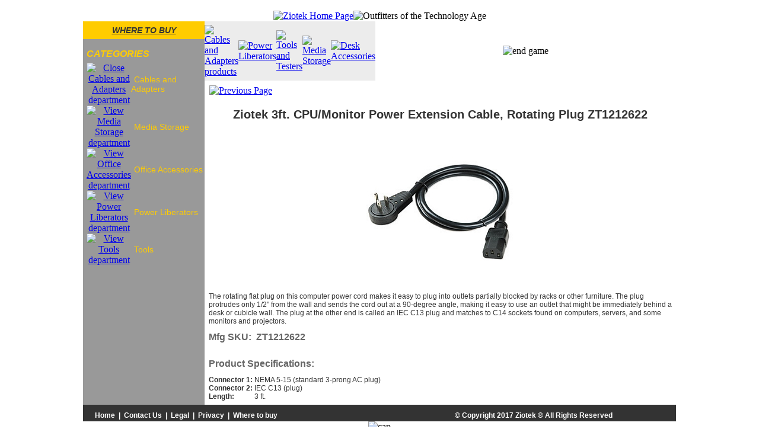

--- FILE ---
content_type: text/html
request_url: http://www.ziotek.com/templates/searchdetail.asp?productid=44119
body_size: 3445
content:
	

		
<!-- search db module -->     

<!-- variables, functions -->

<!DOCTYPE html PUBLIC "-//W3C//DTD XHTML 1.0 Transitional//EN" "http://www.w3.org/TR/xhtml1/DTD/xhtml1-transitional.dtd">
<html xmlns="http://www.w3.org/1999/xhtml">
<head>
<title> 3ft. CPU/Monitor Power Extension Cable, Rotating Plug ZT1212622 at Ziotek.com</title>
<meta http-equiv="content-type" content="text/html;charset=utf-8" />
<meta name="copyright" content="(C) Copyright 2012 Ziotek(R) Inc." />
<meta name="Author" content="Ziotk(R) Inc. Web Development Team" />

		<meta name="robots" content="index,follow" />
		
<link rel="stylesheet" type="text/css" href="../Styleziotek.css" />
<link rel="shortcut icon" href="favicon.ico" type="image/x-icon" />

<script src="http://www.google-analytics.com/urchin.js" type="text/javascript"></script>
<script type="text/javascript">
_uacct = "UA-103147-3";
urchinTracker();
</script>

</head>
<body class="BodyHome">

<div align="center">
<br />
<table style="width:1000px;" cellpadding="0" cellspacing="0" border="0">
	<tr>
		<td colspan="2" align="center">
<table style="widows:100%;" cellpadding="0" cellspacing="0" border="0">
	<tr>
		<td align="left"><a href="http://www.ziotek.com/" title="Ziotek Home Page"><img src="../Grafx/header/zioTekLogo2012.jpg" width="205" height="100" alt="Ziotek Home Page" border="0" /></a></td>
		<td align="left"><img src="../Grafx/header/Outfitters2012.jpg" width="795" height="100" alt="Outfitters of the Technology Age" border="0" /></td> 
	</tr>
</table>
</td>
	</tr>
	<tr>
		<td align="left" style="width:205px; vertical-align:top; background-color:#999999;">
<table style="width:205px; background-color:#999999;" cellpadding="0" cellspacing="0" border="0">	
	<tr>
		<td colspan="2" align="center" style="height:30px; background-color:#FFCC00;"><a href="../templates/wheretobuy.asp" class="SearchHeaderLink" title="Where you can puchase Ziotek&reg; products">WHERE TO BUY</a></td>
	</tr>
	<tr>
		<td colspan="2" style="height:10px;"><div class="Spacer10"></div></td>
	</tr>
	<tr>
		<td style="width:6px;"><div class="Spacer6"></div></td>
		<td align="left" style="height:30px;vertical-align:middle;"><span class="ChannelHeader">CATEGORIES</span></td>
	</tr>
	<tr>
		<td style="width:6px;"><div class="Spacer6"></div></td>
		<td align="left">
		  <table style="width:100%;" cellpadding="0" cellspacing="0" border="0">
				<tr>
					<td align="center" style="width:10px;"><a href="http://www.ziotek.com/templates/searchproducts.asp?categoryid=42" title="View all Cables and Adapters products manufactured by Ziotek (R)"><img src="../Grafx/z_Closed.gif" width="10" height="10" border="0" alt="Close Cables and Adapters department" /></a></td>						
					<td align="left" style="padding-top:2px; padding-bottom:2px;"><a href="http://www.ziotek.com/templates/searchproducts.asp?categoryid=42" class="Dir" title="View all Cables and Adapters products by Ziotek (R)">Cables and Adapters</a></td>
				</tr>
				<tr>
					<td align="center" style="width:10px;"><a href="http://www.ziotek.com/templates/searchproducts.asp?categoryid=21" title="View all Media Storage products manufactured by Ziotek (R)"><img src="../Grafx/z_Closed.gif" width="10" height="10" border="0" alt="View Media Storage department" /></a></td>
					<td align="left"><a href="http://www.ziotek.com/templates/searchproducts.asp?categoryid=21" class="Dir" title="View all Media Storage products">Media Storage</a></td>
				</tr>
				<tr>
					<td align="center" style="width:10px;"><a href="http://www.ziotek.com/templates/searchproducts.asp?categoryid=565" title="View all Office Accessories products manufactured by Ziotek (R)"><img src="../Grafx/z_Closed.gif" width="10" height="10" border="0" alt="View Office Accessories department" /></a></td>
					<td align="left"><a href="http://www.ziotek.com/templates/searchproducts.asp?categoryid=565" class="Dir" title="View all Office Accessories products">Office Accessories</a></td>
				</tr>
				<tr>
					<td align="center" style="width:10px;"><a href="http://www.ziotek.com/templates/searchproducts.asp?categoryid=35" title="View all Power Liberator products manufactured by Ziotek (R)"><img src="../Grafx/z_Closed.gif" width="10" height="10" border="0" alt="View Power Liberators department" /></a></td>
					<td align="left"><a href="http://www.ziotek.com/templates/searchproducts.asp?categoryid=35" class="Dir" title="View all Power Liberator products">Power Liberators</a></td>
				</tr>
				<tr>
					<td align="center" style="width:10px;"><a href="http://www.ziotek.com/templates/searchproducts.asp?categoryid=25" title="View all Tool products manufactured by Ziotek (R)"><img src="../Grafx/z_Closed.gif" width="10" height="10" border="0" alt="View Tools department" /></a></td>
					<td align="left"><a href="http://www.ziotek.com/templates/searchproducts.asp?categoryid=25" class="Dir" title="View all Tool products">Tools</a></td>
				</tr>																	
			</table>
		</td>		
	</tr>
</table></td>
		<td align="left" style="width:795px; vertical-align:top;">
			<table style="width:100%;" cellpadding="0" cellspacing="0" border="0">
				<tr>
					<td align="left" style="vertical-align:top;">
<table cellpadding="0" cellspacing="0" border="0">
	<tr>
		<td style="width:103px; height:100px; background-color:#ECECEC;"><a href="http://www.ziotek.com/templates/searchproducts.asp?categoryid=42" rel="nofollow" title="View all Cable and Adapter products manufactured by Ziotek&reg;"><img src="../Grafx/z_cat_8.gif" width="103" height="100" border="0" alt="Cables and Adapters products" /></a></td>
		<td style="width:103px; height:100px; background-color:#ECECEC;"><a href="http://www.ziotek.com/templates/searchproducts.asp?categoryid=35" rel="nofollow" title="View all Power Liberators products manufactured by Ziotek&reg;"><img src="../Grafx/z_cat_136.gif" width="103" height="100" border="0" alt="Power Liberators" /></a></td>
		<td style="width:103px; height:100px; background-color:#ECECEC;"><a href="http://www.ziotek.com/templates/searchproducts.asp?categoryid=25" rel="nofollow" title="View all Tool and Tester products manufactured by Ziotek&reg;"><img src="../Grafx/z_cat_144.gif" width="103" height="100" border="0" alt="Tools and Testers" /></a></td>
		<td style="width:103px; height:100px; background-color:#ECECEC;"><a href="http://www.ziotek.com/templates/searchproducts.asp?categoryid=21" rel="nofollow" title="View all Media Storage products manufactured by Ziotek&reg;"><img src="../Grafx/z_cat_99.gif" width="103" height="100" border="0" alt="Media Storage" /></a></td>
		<td style="width:103px; height:100px; background-color:#ECECEC;"><a href="http://www.ziotek.com/templates/searchproducts.asp?categoryid=565" rel="nofollow" title="View all LCD Mounts products from manufactured by Ziotek&reg;"><img src="../Grafx/z_cat_565.gif" width="103" height="100" border="0" alt="Desk Accessories" /></a></td>
		<td align="center" style="width:100%; height:100px; background-color:#FFFFFF;"><img src="../Grafx/z_cat_image_endcap.gif" width="280" height="100" border="0" alt="end game" /></td>
	</tr>
</table></td>
				</tr>
				<tr>
					<td align="left" style="vertical-align:top; background-color:#FFFFFF;">
<!-- searchdetail content -->

<table style="width:100%;" cellpadding="0" cellspacing="0" border="0">
	<tr>
		<td align="left">
<table style="width:100%;" cellpadding="6" cellspacing="0" border="0">
	<tr>
		<td align="left" style="height:20px; vertical-align:middle;">											
			<table cellspacing="0" cellpadding="2" border="0">
				<tr>
					<td align="left" style="vertical-align:middle;"><a href="../Index.asp" title="Previous Page"><img src="../Grafx/z_button_previous.gif" width="131" height="17"  alt="Previous Page" border="0" /></a></td>
				</tr>
			</table>
		</td>
	</tr>
</table>
</td>
	</tr>	
	<tr>
		<td align="left" style="height:5px;"><div class="Spacer5"></div></td>
	</tr>	
	<tr>
		<td align="left" style="width:100%; height:500px; vertical-align:top;">
			<table style="width:100%;" cellpadding="4" cellspacing="3" border="0">
				<tr>
					<td align="center"><h1>Ziotek 3ft. CPU/Monitor Power Extension Cable, Rotating Plug ZT1212622</h1></td>
				</tr>
				<tr>
					<td align="left" style="height:5px;"><div class="Spacer5"></div></td>
				</tr>
				<tr>
					<td align="center"><img src="http://www.ziotek.com/images/prod_main/P44119a.jpg" width="250" height="250" border="0" alt="Ziotek 3ft. CPU/Monitor Power Extension Cable, Rotating Plug ZT1212622" /></td>
				</tr>
				
					<tr>
						<td align="left" valign="top"><span class="BodyCopy">The rotating flat plug on this computer power cord makes it easy to plug into outlets partially blocked by racks or other furniture. The plug protrudes only 1/2" from the wall and sends the cord out at a 90-degree angle, making it easy to use an outlet that might be immediately behind a desk or cubicle wall. The plug at the other end is called an IEC C13 plug and matches to C14 sockets found on computers, servers, and some monitors and projectors.</span></td>
					</tr>
					
				<tr>
					<td align="left" valign="top"><h2>Mfg SKU:&nbsp;&nbsp;ZT1212622</h2></td>
				</tr>
				<tr>
					<td style="height:5px;"><div class="Spacer5"></div></td>
				</tr>					
				
					<tr>
						<td align="left"><h2>Product Specifications:</h2></td>
					</tr>
					<tr>
						<td align="left">
							<table cellpadding="0" cellspacing="0" border="0">
								<tr><td valign='top'><span class='BodyCopyBold'>Connector 1:</span></td><td align='left'><span class='BodyCopy'>&nbsp;NEMA 5-15 (standard 3-prong AC plug)</span></td></tr><tr><td valign='top'><span class='BodyCopyBold'>Connector 2:</span></td><td align='left'><span class='BodyCopy'>&nbsp;IEC C13 (plug)</span></td></tr><tr><td valign='top'><span class='BodyCopyBold'>Length:</span></td><td align='left'><span class='BodyCopy'>&nbsp;3 ft.</span></td></tr>																
							</table>
						</td>
					</tr>
					
			</table>
		</td>
	</tr>
</table>
</td>
				</tr>
			</table>
		</td>
	</tr>
</table>

<table style="width:1000px;" cellpadding="0" cellspacing="0" border="0">
	<tr>
		<td align="left" style=" width:50%; background-color:#333333; vertical-align:middle;">
			<table cellpadding="0" cellspacing="0" border="0">
				<tr>
					<td colspan="10" style="height:8px; vertical-align:middle"><div class="Spacer8"></div></td>
				</tr>
				<tr>
					<td align="center" style="width:20px;"><div class="Spacer20"></div></td>
					<td align="center"><a href="http://www.ziotek.com/" title="Ziotek&reg; Home Page" rel="nofollow" class="Footer">Home</a></td>
					<td align="center"><span class="CopyRight">&nbsp;&nbsp;|&nbsp;&nbsp;</span></td>					
					<td align="center"><a href="http://www.ziotek.com/templates/contacts.asp" title="How to Contact Us at Ziotek Inc." class="Footer">Contact Us</a></td>
					<td align="center"><span class="CopyRight">&nbsp;&nbsp;|&nbsp;&nbsp;</span></td>
					<td align="center"><a href="http://www.ziotek.com/templates/legal.asp" rel="nofollow" title="Legal use of Ziotek.com" class="Footer">Legal</a></td>
					<td align="center"><span class="CopyRight">&nbsp;&nbsp;|&nbsp;&nbsp;</span></td>
					<td align="center"><a href="http://www.ziotek.com/templates/privacy.asp" rel="nofollow" title="Our Privacy policy at Ziotek Inc." class="Footer">Privacy</a></td>
					<td align="center"><span class="CopyRight">&nbsp;&nbsp;|&nbsp;&nbsp;</span></td>
					<td align="center"><a href="http://www.ziotek.com/templates/wheretobuy.asp" rel="nofollow" title="Where you can purchase Ziotek&reg; pruducts" class="Footer">Where to buy</a></td>
				</tr>
			</table>
		</td>
		<td align="center" style=" width:50%; background-color:#333333; vertical-align:middle;">
			<table cellpadding="0" cellspacing="0" border="0">
				<tr>
					<td colspan="2" style="height:8px; vertical-align:middle"><div class="Spacer8"></div></td>
				</tr>			
				<tr>		
					<td align="center" style="width:20px;"><div class="Spacer20"></div></td>
					<td align="right"><span class="CopyRight">&copy; Copyright 2017 Ziotek &#174; All Rights Reserved</span></td>
				</tr>
			</table>
		</td>
	</tr>
</table>
<table style="width:1000px;" cellpadding="0" cellspacing="0" border="0">
	<tr>
		<td align="center" style="vertical-align:top;"><img src="../Grafx/footerCap.jpg" width="1000" height="16" alt="cap" border="0" /></td>
	</tr>
</table>

</div>
</body>
</html>


--- FILE ---
content_type: text/css
request_url: http://www.ziotek.com/Styleziotek.css
body_size: 2471
content:
/* ziotek style sheet */
body{
	margin-left:0px;
	margin-top:0px;
	margin-right:0px;
	margin-bottom:0px;
}
.BodyHome
{
	margin:0px 0px 0px 0px;
	background:url(Grafx/ZiotekBackground.gif) center top repeat; 
}
.grayborder {
	border: 1px solid #cccccc;
}
/* spacer styles ========================================= */
.Spacer1{
	margin-top:1px;
}
.Spacer2{
	margin-top:2px;
}
.Spacer3{
	margin-top:3px;
}
.Spacer4{
	margin-top:4px;
}
.Spacer5{
	margin-top:5px;
}
.Spacer6{
	margin-top:6px;
}
.Spacer7{
	margin-top:7px;
}
.Spacer8{
	margin-top:8px;
}
.Spacer9{
	margin-top:9px;
}
.Spacer10{
	margin-top:10px;
}
.Spacer20{
	margin-top:20px;
}
.Spacer100{
	margin-top:10px;
}
/* spacer styles ========================================= */
/* HtCatSearch ======================================== */
.HtCatSearch {
	font-family: Verdana, Arial, Helvetica, sans-serif;
	font-size: 12px;
	color: #333333;
	font-weight: normal;
	text-decoration:none;
	padding-left:10px;
	cursor: pointer;
}
.HtCatSearch:visited {
	font-family: Verdana, Arial, Helvetica, sans-serif;
	font-size: 12px;
	color: #333333;
	font-weight: normal;
	text-decoration:none;
	padding-left:10px;	
	cursor: pointer;
}
.HtCatSearch:hover {
	font-family: Verdana, Arial, Helvetica, sans-serif;
	font-size: 12px;
	color: #000000;
	font-weight: normal;
	text-decoration:none;
	background-color:#CCCCCC;
	padding-left:10px;	
	cursor: pointer;
}
.HtCatSearch:active {
	font-family: Verdana, Arial, Helvetica, sans-serif;
	font-size: 12px;
	color: #FFCC00;
	font-weight: normal;
	text-decoration:none;
	padding-left:10px;	
	cursor: pointer;
}
.HtCatSearchOn {
	font-family: Verdana, Arial, Helvetica, sans-serif;
	font-size: 12px;
	color: #333333;
	font-weight: bold;
	text-decoration:none;
	padding-left:10px;	
	cursor:default;
	
}

/* HtCatSearch ======================================== */

.ProductPager {
	font-family: Verdana, Arial, Helvetica, sans-serif;
	font-size: 14px;
	color: #333333;
	font-weight: normal;
	text-decoration:underline;
	cursor: pointer;
}
.ProductPager:visited {
	font-family: Verdana, Arial, Helvetica, sans-serif;
	font-size: 14px;
	color: #333333;
	font-weight: normal;
	text-decoration:underline;
	cursor: pointer;
}
.ProductPager:hover {
	font-family: Verdana, Arial, Helvetica, sans-serif;
	font-size: 14px;
	color: #FF9900;
	font-weight: normal;
	text-decoration:underline;
	cursor: pointer;
}
.ProductPager:active {
	font-family: Verdana, Arial, Helvetica, sans-serif;
	font-size: 14px;
	color: #FF9900;
	font-weight: normal;
	text-decoration:underline;
	cursor: pointer;
}
.ProductPagerOn {
	font-family: Verdana, Arial, Helvetica, sans-serif;
	font-size: 14px;
	color: #FF9900;
	font-weight: normal;
	text-decoration:none;
	cursor: default;
}


/* Border bottom left right */
.borderBLR {
	border-top-width: 1px;
	border-right-width: 1px;
	border-bottom-width: 1px;
	border-left-width: 1px;
	border-top-style: none;
	border-right-style: solid;
	border-bottom-style: solid;
	border-left-style: solid;
	border-top-color: #cccccc;
	border-right-color: #cccccc;
	border-bottom-color: #cccccc;
	border-left-color: #cccccc;
}
.htree_border {
	border: 1px solid #cccccc;
}
.htree_borderBLR {
	border-top-width: 1px;
	border-right-width: 1px;
	border-bottom-width: 1px;
	border-left-width: 1px;
	border-top-style: none;
	border-right-style: solid;
	border-bottom-style: solid;
	border-left-style: solid;
	border-top-color: #cccccc;
	border-right-color: #cccccc;
	border-bottom-color: #cccccc;
	border-left-color: #cccccc;
}
.ChannelHeader{
	font-family: Arial, Tahoma, Sans-Serif;
	font-size: 16px;
	font-weight:bold;
	color:#FFCC00;
	font-style:italic;
	cursor: default;	
}
h1{font-family:Arial, Tahoma, Sans-Serif; font-size: 20px; color: #333333; font-weight: bold; margin: 0px; cursor:default;}
h2{font-family:Arial, Tahoma, Sans-Serif; font-size:16px; color: #666666; font-weight:bold; text-decoration:none; text-transform:none; margin: 0px; padding: 0px; cursor:default;}
h3{font-family:Arial, Tahoma, Sans-Serif; font-size:14px; color: #333333; font-weight:bold; text-decoration:none; text-transform:none; margin: 0px; padding: 0px; cursor:default;}

.PageHeader
{
	font-family: Arial, Tahoma, Sans-Serif;
	font-size: 14px;
	font-weight:bold;
	color:#333333;
	cursor: default;	
}

.SearchHeader
{
	font-family: Arial, Tahoma, Sans-Serif;
	font-size: 14px;
	font-weight:bold;
	color:#FFCC00;
	font-style:italic;
	cursor: default;	
}

.SearchHeaderLink
{
	font-family: Arial, Tahoma, Sans-Serif;
	font-size: 14px;
	font-weight:bold;
	color:#333333;
	text-decoration:underline;
	font-style:italic;	
	cursor: pointer;	
}

.PageHeaderLink {
	font-family: Arial, Verdana, Helvetica, sans-serif;
	font-size: 13px;
	color: #333333;
	font-weight: bold;
}
.PageHeaderLink:visited {
	font-family: Arial, Verdana, Helvetica, sans-serif;
	font-size: 13px;
	color: #333333;
	font-weight: bold;
}
.PageHeaderLink:hover {
	font-family: Arial, Verdana, Helvetica, sans-serif;
	font-size: 13px;
	color: #FF9900;
	font-weight: bold;
	text-decoration:underline;
}
.PageHeaderLink:active {
	font-family: Arial, Verdana, Helvetica, sans-serif;
	font-size: 13px;
	color: #333333;
	font-weight: bold;
}
.pagesublink {
	font-family: Verdana, Arial, Helvetica, sans-serif;
	font-size: 12px;
	color: #0033CC;
	font-weight: bold;
	text-decoration:none;	
}
.pagesublink:visited {
	font-family: Verdana, Arial, Helvetica, sans-serif;
	font-size: 12px;
	color: #0033CC;
	font-weight: bold;
	text-decoration:none;	
}
.pagesublink:hover {
	font-family: Verdana, Arial, Helvetica, sans-serif;
	font-size: 12px;
	color: #333333;
	font-weight: bold;
	text-decoration:underline;	
}
.pagesublink:active {
	font-family: Verdana, Arial, Helvetica, sans-serif;
	font-size: 12px;
	color: #0033CC;
	font-weight: bold;
	text-decoration:none;
}
.BodyCopy {
	font-family: Verdana, Arial, Helvetica, sans-serif;
	font-size: 12px;
	color: #333333;
	font-weight:normal;
	cursor: default;
}
.PagePath {
	font-family: Verdana, Arial, Helvetica, sans-serif;
	font-size: 12px;
	color: #666666;
	font-weight:normal;
	text-decoration:none;
}
.PagePathLink {
	font-family: Verdana, Arial, Helvetica, sans-serif;
	font-size: 12px;
	color: #333333;
	font-weight: normal;
	text-decoration:underline;	
	cursor: pointer;
}
.PagePathLink:visited {
	font-family: Verdana, Arial, Helvetica, sans-serif;
	font-size: 12px;
	color: #333333;
	font-weight:normal;
	text-decoration:underline;
}
.PagePathLink:hover {
	font-family: Verdana, Arial, Helvetica, sans-serif;
	font-size: 12px;
	color: #666666;
	font-weight:normal;
	text-decoration:underline;
	cursor: pointer;
}
.PagePathLink:active {
	font-family: Verdana, Arial, Helvetica, sans-serif;
	font-size: 12px;
	color: #333333;
	font-weight:normal;
	text-decoration:underline;
}
.BodyCopyRed {
	font-family: Verdana, Arial, Helvetica, sans-serif;
	font-size: 12px;
	color: #990000;
	font-weight:normal;	
}
.BodyCopyRed:visited {
	font-family: Verdana, Arial, Helvetica, sans-serif;
	font-size: 12px;
	color: #990000;
	font-weight:normal;	
}
.BodyCopyRed:hover {
	font-family: Verdana, Arial, Helvetica, sans-serif;
	font-size: 12px;
	color: #333333;
	font-weight:normal;	
	text-decoration:underline
}
.BodyCopyRed:active {
	font-family: Verdana, Arial, Helvetica, sans-serif;
	font-size: 12px;
	color: #990000;
	font-weight:normal;	
}
.BodyCopyBold {
	font-family: Verdana, Arial, Helvetica, sans-serif;
	font-size: 12px;
	color: #333333;
	font-weight:bold;
	text-decoration:none;
	cursor: default;
}
.BodyCopyBold:visited {
	font-family: Verdana, Arial, Helvetica, sans-serif;
	font-size: 12px;
	color: #333333;
	font-weight:bold;
	text-decoration:none;
	cursor: default;	
}
.BodyCopyBold:hover {
	font-family: Verdana, Arial, Helvetica, sans-serif;
	font-size: 12px;
	color: #333333;
	font-weight:bold;
	text-decoration:none;
	cursor: default;	
}
.BodyCopyBold:active {
	font-family: Verdana, Arial, Helvetica, sans-serif;
	font-size: 12px;
	color: #333333;
	font-weight:bold;
	text-decoration:none;
	cursor: default;	
}
.cartstatus {
	font-family: Verdana, Arial, Helvetica, sans-serif;
	font-size: 12px;
	color: #ffffff;
	text-decoration:none;
}
.cartstatus:visited {
	font-family: Verdana, Arial, Helvetica, sans-serif;
	font-size: 12px;
	color: #ffffff;
	text-decoration:none;
}
.cartstatus:hover {
	font-family: Verdana, Arial, Helvetica, sans-serif;
	font-size: 12px;
	color: #ffffff;
	text-decoration:underline;
}
.cartstatus:active {
	font-family: Verdana, Arial, Helvetica, sans-serif;
	font-size: 12px;
	color: #ffffff;
	text-decoration:none;
}
.topsellers {
	font-family: Verdana, Arial, Helvetica, sans-serif;
	font-size: 10px;
	font-weight: normal;
	color: #333333;
	text-decoration:none;
}
.topsellerslinks {
	font-family: Verdana, Arial, Helvetica, sans-serif;
	font-size: 10px;
	font-weight: normal;
	color: #333333;
	text-decoration:none;
}
.topsellerslinks:visited {
	font-family: Verdana, Arial, Helvetica, sans-serif;
	font-size: 10px;
	font-weight: normal;
	color: #333333;
	text-decoration:none;
}
.topsellerslinks:hover {
	font-family: Verdana, Arial, Helvetica, sans-serif;
	font-size: 10px;
	font-weight: normal;
	color: #ff9900;
	text-decoration:underline;
}
.topsellerslinks:active {
	font-family: Verdana, Arial, Helvetica, sans-serif;
	font-size: 10px;
	font-weight: normal;
	color: #333333;
	text-decoration:none;
}
.Description {
	font-family: Verdana, Arial, Helvetica, sans-serif;
	font-size: 12px;
	color: #333333;
	text-decoration: none;
	font-weight: normal;
	cursor: pointer;
}
.Description:visited {
	font-family: Verdana, Arial, Helvetica, sans-serif;
	font-size: 12px;
	color: #333333;
	text-decoration: none;
	font-weight: normal;
	cursor: default;
}
.Description:hover {
	font-family: Verdana, Arial, Helvetica, sans-serif;
	font-size:12px;
	color: #ff9900;
	text-decoration: underline;
	font-weight: normal;
	cursor: pointer;
}
.Description:active {
	font-family: Verdana, Arial, Helvetica, sans-serif;
	font-size: 12px;
	color: #333333;
	text-decoration: none;
	font-weight: normal;
	cursor: default;
}
.copy {
	font-family: Verdana, Arial, Helvetica, sans-serif;
	font-size: 12px;
	color: #333333;
	text-decoration:none;
	cursor: default;	
}
.copylink {
	font-family: Verdana, Arial, Helvetica, sans-serif;
	font-size: 12px;
	color: #333333;
	text-decoration:underline;
	cursor: pointer;
}
.copylink:visited {
	font-family: Verdana, Arial, Helvetica, sans-serif;
	font-size: 12px;
	color: #333333;
	text-decoration:underline;
	cursor: pointer;
}
.copylink:hover {
	font-family: Verdana, Arial, Helvetica, sans-serif;
	font-size: 12px;
	color: #ff9900;
	text-decoration:underline;
	cursor: pointer;
}
.copylink:active {
	font-family: Verdana, Arial, Helvetica, sans-serif;
	font-size: 12px;
	color: #333333;
	text-decoration:underline;
	cursor: pointer;
}
.wtblink {
	font-family: Verdana, Arial, Helvetica, sans-serif;
	font-size: 10px;
	color: #333333;
	text-decoration:underline;
}
.wtblink:visited {
	font-family: Verdana, Arial, Helvetica, sans-serif;
	font-size: 10px;
	color: #333333;
	text-decoration:underline;
}
.wtblink:hover {
	font-family: Verdana, Arial, Helvetica, sans-serif;
	font-size: 10px;
	color: #ff9900;
	text-decoration:underline;
}
.wtblink:active {
	font-family: Verdana, Arial, Helvetica, sans-serif;
	font-size: 10px;
	color: #333333;
	text-decoration:underline;
}
.instock {
	font-style : normal;
	font-weight : bold;
	font-size : 11px;
	font-family : arial, helvetica, sans-serif;
	color : #006600;
	background : transparent;
	text-decoration : underline;
}
.instock:visited {
	font-style : normal;
	font-weight : bold;
	font-size : 11px;
	font-family : arial, helvetica, sans-serif;
	color : #006600;
	background : transparent;
	text-decoration : underline;
}
.instock:hover {
	font-style : normal;
	font-weight : bold;
	font-size : 11px;
	font-family : arial, helvetica, sans-serif;
	color : #006600;
	background : transparent;
	text-decoration : underline;
}
.instock:active {
	font-style : normal;
	font-weight : bold;
	font-size : 11px;
	font-family : arial, helvetica, sans-serif;
	color : #006600;
	background : transparent;
	text-decoration : underline;
}
.outstock {
	font-style : normal;
	font-weight : bold;
	font-size : 11px;
	font-family : arial, helvetica, sans-serif;
	color : #339900;
	background : transparent;
	text-decoration : underline;	
}
.outstock:hover {
	font-style : normal;
	font-weight : bold;
	font-size : 11px;
	font-family : arial, helvetica, sans-serif;
	color : #339900;
	background : transparent;
	text-decoration : underline;	
}
.outstock:active {
	font-style : normal;
	font-weight : bold;
	font-size : 11px;
	font-family : arial, helvetica, sans-serif;
	color : #339900;
	background : transparent;
	text-decoration : underline;	
}
.outstock:visited {
	font-style : normal;
	font-weight : bold;
	font-size : 11px;
	font-family : arial, helvetica, sans-serif;
	color : #339900;
	background : transparent;
	text-decoration : underline;	
}
.Links {
	font-family:arial, helvetica, sans-serif;
	font-size:12px;
	color:#0033CC;
	font-weight:normal;
	background:transparent;
	text-decoration:underline;	
}
.Links:visited {
	font-family:arial, helvetica, sans-serif;
	font-size:12px;
	color:#0033CC;
	font-weight:normal;
	background:transparent;
	text-decoration:underline;
	}
.Links:hover {
	font-family:arial, helvetica, sans-serif;
	font-size:12px;
	color:#990000;
	font-weight:normal;
	background:transparent;
	text-decoration:underline;
}
.Links:active {
	font-family:arial, helvetica, sans-serif;
	font-size:12px;
	color:#0033CC;
	font-weight:normal;
	background:transparent;
	text-decoration:underline;	
}

/* left channel menu */
.Dir {
	font-family: Verdana, Arial, Helvetica, sans-serif;
	font-size: 14px;
	color:#FFCC00;
	font-weight:normal;
	text-decoration:none;
	padding-left:5px;
	cursor:default; 
}
.DirOn {
	font-family: Verdana, Arial, Helvetica, sans-serif;
	font-size: 14px;
	color:#FFCC00;
	font-weight:bold;
	text-decoration:none;
	padding-left:5px;
	cursor:default; 
}

.Dir:hover {
	font-family: Verdana, Arial, Helvetica, sans-serif;
	font-size: 14px;
	color: #FFCC00;
	font-weight:normal;
	text-decoration:underline;
	padding-left:5px;
	cursor:pointer;  
}

.menu_dir {
	font-family: Verdana, Arial, Helvetica, sans-serif;
	font-size: 12px;
	font-weight: normal;
	text-decoration:none;
	display: block; 
	/*width: 160px;*/
	/*padding: 4px 6px;*/
	color: #ffcc00;
	border-bottom: none;
}
.menu_dir:hover {
	font-family: Verdana, Arial, Helvetica, sans-serif;
	font-size: 12px;
	color: #990000;
	font-weight: normal;
	text-decoration:underline;
	background-color:#CCCCCC;
	display: block; 
	/*width: 160px;*/
	/*padding: 4px 6px;*/
	border-bottom: none;
}

.menu_lc {
	font-family: Verdana, Arial, Helvetica, sans-serif;
	font-size: 12px;
	font-weight: normal;
	text-decoration:none;
	display: block; 
	/*width: 150px;*/
	/*padding: 4px 6px;*/
	color: #FFFFFF;
	border-bottom: none;
}
.menu_lc:hover {
	font-family: Verdana, Arial, Helvetica, sans-serif;
	font-size: 12px;
	color: #FFFFFF;
	font-weight: normal;
	text-decoration:underline;
	background-color:#666666;
	display: block; 
	/*width: 150px;*/
	/*padding: 4px 6px;*/
	border-bottom: none;
}
/* where to buy */
.dir_wtb {
	font-family: Verdana, Arial, Helvetica, sans-serif;
	font-size: 14px;
	color: #ffcc00;
	padding:3px 0px 3px 0px;
	font-weight: bold;
	text-decoration:none;
}
.dir_wtb:visited {
	font-family: Verdana, Arial, Helvetica, sans-serif;
	font-size: 14px;
	color: #ffcc00;
	padding:3px 0px 3px 0px;
	font-weight: bold;
	text-decoration:none;
}
.dir_wtb:hover {
	font-family: Verdana, Arial, Helvetica, sans-serif;
	font-size: 14px;
	color: #000000;
	padding:3px 0px 3px 0px;
	font-weight: bold;
	text-decoration:none;
}
.dir_wtb:active {
	font-family: Verdana, Arial, Helvetica, sans-serif;
	font-size: 14px;
	color: #000000;
	padding:3px 0px 3px 0px;
	font-weight: bold;
	text-decoration:none;
}

.CopyRight {
	font-family: Verdana, Arial, Helvetica, sans-serif;
	font-size: 12px;
	color: #ffffff;
	padding:3px 0px 3px 0px;
	font-weight: bold;
	text-decoration:none;
	cursor:default;
}
.Footer {
	font-family: Verdana, Arial, Helvetica, sans-serif;
	font-size: 12px;
	color: #ffffff;
	padding:3px 0px 3px 0px;
	font-weight: bold;
	text-decoration:none;
}
.Footer:visited {
	font-family: Verdana, Arial, Helvetica, sans-serif;
	font-size: 12px;
	color: #ffffff;
	padding:3px 0px 3px 0px;
	font-weight: bold;
	text-decoration:none;
}
.Footer:hover {
	font-family: Verdana, Arial, Helvetica, sans-serif;
	font-size: 12px;
	color: #ffcc00;
	padding:3px 0px 3px 0px;
	font-weight: bold;
	text-decoration:underline;
}
.Footer:active {
	font-family: Verdana, Arial, Helvetica, sans-serif;
	font-size: 12px;
	color: #ffffff;
	padding:3px 0px 3px 0px;
	font-weight: bold;
	text-decoration:none;
}

.dir_htree {
	font-family: Verdana, Arial, Helvetica, sans-serif;
	font-size: 12px;
	color: #0033CC;
	padding:3px 0px 3px 0px;
	font-weight: normal;
	text-decoration:none;
}
.dir_htree:visited {
	font-family: Verdana, Arial, Helvetica, sans-serif;
	font-size: 12px;
	color: #0033CC;
	padding:3px 0px 3px 0px;
	font-weight: normal;
	text-decoration:none;
}
.dir_htree:hover {
	font-family: Verdana, Arial, Helvetica, sans-serif;
	font-size: 12px;
	color: #990000;
	padding:3px 0px 3px 0px;
	font-weight: normal;
	text-decoration:underline;
}
.dir_htree:active {
	font-family: Verdana, Arial, Helvetica, sans-serif;
	font-size: 12px;
	color: #0033CC;
	padding:3px 0px 3px 0px;
	font-weight: normal;
	text-decoration:none;
}

.hdr_phone{
	font-family Arial, Helvetica, sans-serif;
	font-styleitalic;
	font-size 25px;
	color #999999;
	font-weight bold;
}
